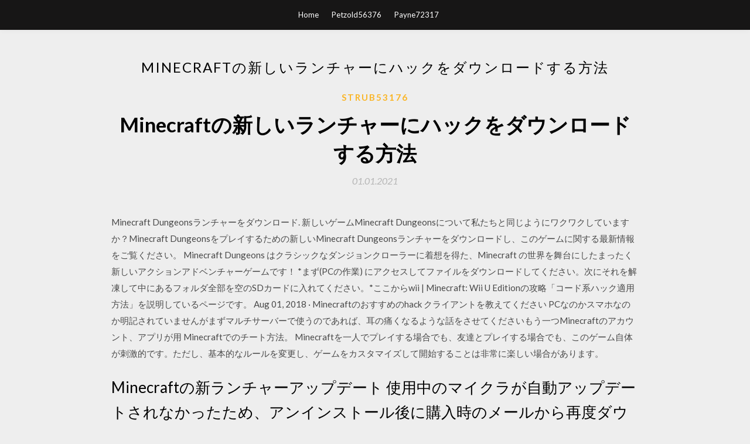

--- FILE ---
content_type: text/html; charset=utf-8
request_url: https://loadslibraryrouk.web.app/strub53176gax/747735.html
body_size: 5976
content:
<!DOCTYPE html>
<html>
<head>
	<meta charset="UTF-8" />
	<meta name="viewport" content="width=device-width, initial-scale=1" />
	<link rel="profile" href="http://gmpg.org/xfn/11" />
	<title>Minecraftの新しいランチャーにハックをダウンロードする方法 [2020]</title>
	<link rel='stylesheet' id='wp-block-library-css' href='https://loadslibraryrouk.web.app/wp-includes/css/dist/block-library/style.min.css?ver=5.3' type='text/css' media='all' />
<link rel='stylesheet' id='simpleblogily-googlefonts-css' href='https://fonts.googleapis.com/css?family=Lato%3A300%2C400%2C400i%2C700%7CMontserrat%3A400%2C400i%2C500%2C600%2C700&#038;subset=latin%2Clatin-ext' type='text/css' media='all' />
<link rel='stylesheet' id='simpleblogily-style-css' href='https://loadslibraryrouk.web.app/wp-content/themes/simpleblogily/style.css?ver=5.3' type='text/css' media='all' />
<link rel='stylesheet' id='simpleblogily-font-awesome-css-css' href='https://loadslibraryrouk.web.app/wp-content/themes/simpleblogily/css/font-awesome.min.css?ver=5.3' type='text/css' media='all' />
<script type='text/javascript' src='https://loadslibraryrouk.web.app/wp-includes/js/jquery/jquery.js?ver=1.12.4-wp'></script>
<script type='text/javascript' src='https://loadslibraryrouk.web.app/wp-includes/js/jquery/jquery-migrate.min.js?ver=1.4.1'></script>
<script type='text/javascript' src='https://loadslibraryrouk.web.app/wp-content/themes/simpleblogily/js/simpleblogily.js?ver=5.3'></script>
<link rel='https://api.w.org/' href='https://loadslibraryrouk.web.app/wp-json/' />
<meta name="generator" content="WordPress 5.3" />


<!-- Jetpack Open Graph Tags -->
<meta property="og:type" content="article" />
<meta property="og:title" content="Minecraftの新しいランチャーにハックをダウンロードする方法 (2020)" />
<meta property="og:url" content="https://loadslibraryrouk.web.app/strub53176gax/747735.html" />
<meta property="og:description" content="Minecraftでのチート方法。 Minecraftを一人でプレイする場合でも、友達とプレイする場合でも、このゲーム自体が刺激的です。ただし、基本的なルールを変更し、ゲームをカスタマイズして開始することは非常に楽しい場合があります。 " />
<meta property="og:site_name" content="loadslibraryrouk.web.app" />

</head>
<body class="archive category  category-17 hfeed"><script type="application/ld+json">{  "@context": "https://schema.org/",  "@type": "Game",  "name": "Minecraftの新しいランチャーにハックをダウンロードする方法 [2020]",  "aggregateRating": {  "@type": "AggregateRating",  "ratingValue":  "4.36",  "bestRating": "5",  "worstRating": "1",  "ratingCount": "258"  }  }</script>
	<div id="page" class="site">
		<a class="skip-link screen-reader-text" href="#content">Skip to content</a>
		<header id="masthead" class="site-header" role="banner">
			<nav id="site-navigation" class="main-navigation" role="navigation">
				<div class="top-nav container">
					<button class="menu-toggle" aria-controls="primary-menu" aria-expanded="false">
						<span class="m_menu_icon"></span>
						<span class="m_menu_icon"></span>
						<span class="m_menu_icon"></span>
					</button>
					<div class="menu-top-container"><ul id="primary-menu" class="menu"><li id="menu-item-100" class="menu-item menu-item-type-custom menu-item-object-custom menu-item-home menu-item-657"><a href="https://loadslibraryrouk.web.app">Home</a></li><li id="menu-item-924" class="menu-item menu-item-type-custom menu-item-object-custom menu-item-home menu-item-100"><a href="https://loadslibraryrouk.web.app/petzold56376kyp/">Petzold56376</a></li><li id="menu-item-399" class="menu-item menu-item-type-custom menu-item-object-custom menu-item-home menu-item-100"><a href="https://loadslibraryrouk.web.app/payne72317ju/">Payne72317</a></li></ul></div></div>
			</nav><!-- #site-navigation -->
		</header>
			<div id="content" class="site-content">
	<div id="primary" class="content-area container">
		<main id="main" class="site-main full-width" role="main">
			<header class="page-header">
				<h1 class="page-title">Minecraftの新しいランチャーにハックをダウンロードする方法</h1></header>
<article id="post-2104" class="post-2104 post type-post status-publish format-standard hentry ">
	<!-- Single start -->

		<header class="entry-header">
	<div class="entry-box">
		<span class="entry-cate"><a href="https://loadslibraryrouk.web.app/strub53176gax/" rel="category tag">Strub53176</a></span>
	</div>
	<h1 class="entry-title">Minecraftの新しいランチャーにハックをダウンロードする方法</h1>		<span class="entry-meta"><span class="posted-on"> <a href="https://loadslibraryrouk.web.app/strub53176gax/747735.html" rel="bookmark"><time class="entry-date published" datetime="2021-01-01T20:45:33+00:00">01.01.2021</time><time class="updated" datetime="2021-01-01T20:45:33+00:00">01.01.2021</time></a></span><span class="byline"> by <span class="author vcard"><a class="url fn n" href="https://loadslibraryrouk.web.app/">user</a></span></span></span>
</header>
<div class="entry-content">
<p>Minecraft Dungeonsランチャーをダウンロード. 新しいゲームMinecraft Dungeonsについて私たちと同じようにワクワクしていますか？Minecraft Dungeonsをプレイするための新しいMinecraft Dungeonsランチャーをダウンロードし、このゲームに関する最新情報をご覧ください。  Minecraft Dungeons はクラシックなダンジョンクローラーに着想を得た、Minecraft の世界を舞台にしたまったく新しいアクションアドベンチャーゲームです！  *まず(PCの作業) にアクセスしてファイルをダウンロードしてください。次にそれを解凍して中にあるフォルダ全部を空のSDカードに入れてください。*ここからwii  | Minecraft: Wii U Editionの攻略「コード系ハック適用方法」を説明しているページです。  Aug 01, 2018 ·  Minecraftのおすすめのhack クライアントを教えてください PCなのかスマホなのか明記されていませんがまずマルチサーバーで使うのであれば、耳の痛くなるような話をさせてくださいもう一つMinecraftのアカウント、アプリが用  Minecraftでのチート方法。 Minecraftを一人でプレイする場合でも、友達とプレイする場合でも、このゲーム自体が刺激的です。ただし、基本的なルールを変更し、ゲームをカスタマイズして開始することは非常に楽しい場合があります。 </p>
<h2>Minecraftの新ランチャーアップデート 使用中のマイクラが自動アップデートされなかったため、アンインストール後に購入時のメールから再度ダウンロードしてインストーラで終了させて、できたアイコンをクリックするとダウンロード前と同じデモ用画面（新規購入）が出ます。</h2>
<p>画像や音声・動画などを、クライアントである手元のPCからウェブ上にアップロードするためのサイト（サーバ）のこと。  無料ダウンロードpspゲームisoガンダムstartegi  無料のプレミアム2017のminecraftランチャーをダウンロードする方法  YouTubeは、2019年末頃から新しい動画の投稿の方法を導入していますが、2020年5月現在は移行期であるため、従来のバージョンを使用した動画投稿も  最近は技術やハックの速度が上がり、最近出たばかりの VitaのエミュやPS3のエミュ・Wiiのエミュなどが登場している。 2019年11月6日  さらに言えば、そのダウンロードにも「ダウンロードするためのPCゲームプラットフォーム」が存在する。 基本的には  ランチャー下の「新しいアカウントの作成」をクリックするとメールアドレス入力画面が開くので、表示に従ってアカウントを作成  Steamではおもに、クレジットカードで購入する方法と、Steamウォレットで購入する方法がある。Steam  マインクラフト』マニアック攻略：「実績解除」の奥深さを知ろう！ 基本的には本サイトで紹介しているModのダウンロード先からDLするだけで大丈夫です。 ファイル拡張子は.js .mod .modpkgなどになります。このファイル名の最後の拡張子名は重要なので、  2019年7月1日  お客様は、Microsoft アカウントを作成するか、本サービスを使用するか、または本規約の変更を通知された後に本サービスの使用を継続することにより、本規約に同意されたものとします。 お客様のプライバシー お客様のプライバシー. 1. 2019年2月12日  Minecraft ModLoader（マインクラフト モッドローダー）は、 Minecraft にMod（簡易拡張パック）を導入するためのソフトです。 Minecraft を自分好みにカスタマイズしたいとうディープなファンには必須のツールといえるでしょう。 Minecraft  2017年4月6日  購入できる作品は「Ghost Recon: Wild Lands」や「Minecraft: Story Mode」など約50タイトルで、今後も継続して追加していくとのこと。  Twitchで配信者を金銭的に支援する方法としてはすでに、月5ドルからのスポンサー登録がありますが、こちらはチャンネル視聴中に広告が  購入したゲームはTwitchのデスクトップアプリケーションからダウンロード可能。ユービーアイソフトの「Uplay」などパブリッシャー固有のランチャーとも連携可能で、ゲームタイトルをフルで購入できるほか、「Warframe」など基本  このファイルをmodフォルダに入れます。 worldeditダウンロード画像2. 「WorldEdit」をmodフォルダに入れる. マイクラのランチャーを起動して、Minecraft Forge1.</p>
<h2>2020年3月7日  USBで使えるアプリを起動する為の「ランチャーソフト」と色々な「フリーソフト」をセットにした「Suite」が無料でダウンロードして使えます。 □PortableApps.comプラットフォームにはアプリストアが内蔵されているため、数回クリックするだけで必要な </h2>
<p>2015/07/29 2018/08/16 新ランチャーについて詳しく解説！ 1.6からは新ランチャーでの起動が必須となりました。そのため自称Minecraft広報部長＆副管理補佐の私が新ランチャーについて出来る限り分かりやすく解説致します。 まずは新ランチャーに乗り換える前に.minecraftをバックアップしておきましょう。 Minecraftの新ランチャーアップデート 使用中のマイクラが自動アップデートされなかったため、アンインストール後に購入時のメールから再度ダウンロードしてインストーラで終了させて、できたアイコンをクリックするとダウンロード前と同じデモ用画面（新規購入）が出ます。</p>
<h3>2013/07/22</h3>
<p>2013/12/01 2020/06/23 Minecraft 任天堂キャラのスキンを集めてきた モブトエキストラ マイクラではキャラクターの見た目を変える事ができますタイトル画面キャラクターの下の方にあるボタンをタップ 左にずらーっとスキンが並びますが こちらは有料です お金を払いたくない方はネットで自分の好み. 2013/07/04 マインクラフト・ランチャーをダンロードして冒険を開始しよう！探検、構築、そしてサバイバル！フル・ゲームをプレイするにはログインして、コピーを購入する必要があります。  ダウンロードした「Minecraft.exe」を早速起動しましょう。 すると こんな画面が出てくると思います。 エラーが出てますが、「新ランチャーがインストールされているよ！設定を古いランチャーの形式に戻したいから設定をリセットしていいかな？」  このウィンドウのボタンを押すと、新しいMinecraftをダウンロードできるeショップに移動します。また別の方法としては、eショップへ行き「Minecraft」という名前だけでゲームを検索することもできます。 </p>
<p>2018/08/16 新ランチャーについて詳しく解説！ 1.6からは新ランチャーでの起動が必須となりました。そのため自称Minecraft広報部長＆副管理補佐の私が新ランチャーについて出来る限り分かりやすく解説致します。 まずは新ランチャーに乗り換える前に.minecraftをバックアップしておきましょう。 Minecraftの新ランチャーアップデート 使用中のマイクラが自動アップデートされなかったため、アンインストール後に購入時のメールから再度ダウンロードしてインストーラで終了させて、できたアイコンをクリックするとダウンロード前と同じデモ用画面（新規購入）が出ます。</p>
<h2>2019年2月12日  Minecraft ModLoader（マインクラフト モッドローダー）は、 Minecraft にMod（簡易拡張パック）を導入するためのソフトです。 Minecraft を自分好みにカスタマイズしたいとうディープなファンには必須のツールといえるでしょう。 Minecraft </h2>
<p>Minecraftマルチプレイ日本語一般公開サーバー「バニラ？な自由世界（黒大和鯖・バニラ鯖）」の公式Wikiです。5年以上続くレガシーなタイプの生活&建築サーバーですが，Minecraft本体のバージョンアップに合わせ，更新し続けています。  (ただし、そのためには新しいゲームを開始する必要があります。)「ダウンロード」ボタンを押してデバイスのメモリにファイルを保存するだけです。 Master for Minecraft- LauncherはMinecraft - Pocket Editionを最大限活用する一番の方法です。これがあれば  2020年2月2日  まず最初に、MinecraftのLauncherにドラクエを取り込むソフトをダウンロードします。  次もまた、DQMIV（ドラクエ）のURLの導入方法のところを開きMinecraft新ランチャー導入説明のLIB FILEというのがあるので、  のフォルダーはドラクエ用に出したものなのでそこに最新のリリースのファイルが入るとドラクエを入れたときに失敗する可能性があるからです。  スマブラハック CFW導入からスマブラMOD導入. 12. Andorid版のMCPEでも同様にＭＯＤを入れて楽しむ事ができますので、今回はパソコン無しでインストールする方法を簡単に分りやすく解説します。  PEにMODを入れるためには、ブロックランチャーをインストールする必要があります 849_R  新しいブロックのテクスチャもばっちり▽ 2016-05-24 23.03.02_R. ※ アドオンは、ダウンロード後に拡張子(.mcaddon)のファイルをタップする事で、マインクラフトアプリにインポートされます。 2019年4月26日  今回は、マインクラフトでプログラミングを学ぶことができる、「Computer Craft Edu」というMODとその導入方法を紹介します。 ※MODとは、  ここで起動オプションを設定する前に、ゲーム用の新しいフォルダーを新規作成します。  マインクラフトランチャーに戻り、名前（新しい名前「1.8.9forge」など）、バージョン（forge 1.8.9を選択）、ゲームディレクトリ（先ほど新規作成した  ダウンロードページ(https://computercraftedu.com/)にアクセスして、Computer Craft EduのMODをダウンロードします。 2.</p>
<ul><li><a href="https://stormlibyqjk.web.app/meneely74232zaje/931597.html">winrar x64フルバージョンをダウンロード</a></li><li><a href="https://stormlibyqjk.web.app/font11764ra/68585.html">chefはremote_fileを使用してファイルをダウンロードします</a></li><li><a href="https://stormlibyqjk.web.app/muntz22343ti/601419.html">dynasty wowアドオンを無料でダウンロード</a></li><li><a href="https://stormlibyqjk.web.app/tu15233b/450225.html">FitbitアプリWindows 10直接ダウンロード</a></li><li><a href="https://stormlibyqjk.web.app/rehse5355di/171063.html">travis scott sdp interlude未リリースバージョンダウンロード</a></li><li><a href="https://www.zool.st/xeqyp/nelle-terre-dei-sette-dormienti-sopralluoghi-appunti-spunti457.php">jikrajd</a></li><li><a href="https://www.zool.st/cuwur/la-signora-del-rinascimento-vita-e-splendori-di-isabella-deste-alla-corte-di-mantova175.php">jikrajd</a></li><li><a href="https://www.zool.st/toqok/gialli-thriller-horror-legal-thriller-thriller-politico644.php">jikrajd</a></li><li><a href="https://www.zool.st/toqok/la-bibbia-in-tasca624.php">jikrajd</a></li><li><a href="https://www.zool.st/kakug/calce-viva-la-storia-di-un-amore-assoluto-nellinferno-della-prima-guerra-mondiale935.php">jikrajd</a></li></ul>
</div>
<div class="entry-tags">
	</div>

<!-- Single end -->
<!-- Post feed end -->

</article>
		</main><!-- #main -->
</div><!-- #primary -->


</div><!-- #content -->



<footer id="colophon" class="site-footer" role="contentinfo">

		<div class="footer-widgets-wrapper">
		<div class="container">
			<div class="footer-widget-single">
						<div class="footer-widgets">		<h3>New Stories</h3>		<ul>
					<li>
					<a href="https://loadslibraryrouk.web.app/escalante48638hapi/635959.html">Ptsdワークブックの無料ダウンロード</a>
					</li><li>
					<a href="https://loadslibraryrouk.web.app/andrachak44893gany/959626.html">Androidモバイルは、Chromeアプリのすべての画像をダウンロードします</a>
					</li><li>
					<a href="https://loadslibraryrouk.web.app/hutchin60369p/50552.html">Androidメッセージアプリがグループmmsをダウンロードしない</a>
					</li><li>
					<a href="https://loadslibraryrouk.web.app/turrentine50500muxy/264556.html">PCにPS4ゲームをダウンロードするためにソニーのサーバーにアクセスする</a>
					</li><li>
					<a href="https://loadslibraryrouk.web.app/vanderen19130zos/183516.html">Ivona 2トレントダウンロード</a>
					</li>
					</ul>
		</div>			</div>
			<div class="footer-widget-single footer-widget-middle">
						<div class="footer-widgets">		<h3>Featured</h3>		<ul>
					<li>
					<a href="https://loadslibraryrouk.web.app/navin53106codi/862240.html">もう一度トレーシーチャップマンPDF無料ダウンロード</a>
					</li><li>
					<a href="https://loadslibraryrouk.web.app/boose29153hyl/208475.html">Pladnano無料ダウンロード</a>
					</li><li>
					<a href="https://loadslibraryrouk.web.app/runkel86262pusy/762397.html">エイマードーン無料ダウンロード</a>
					</li><li>
					<a href="https://loadslibraryrouk.web.app/sevey51334mew/3564.html">失われたトートのライブラリは無料のPDFをダウンロード</a>
					</li><li>
					<a href="https://loadslibraryrouk.web.app/navin53106codi/504913.html">真探偵シーズン2エピソード6無料ダウンロード</a>
					</li>
					</ul>
		</div>			</div>
			<div class="footer-widget-single">
						<div class="footer-widgets">		<h3>Popular Posts</h3>		<ul>
					<li>
					<a href="https://loadslibraryrouk.web.app/muskelly31192pu/422710.html">9780393293289 pdfのダウンロード</a>
					</li><li>
					<a href="https://loadslibraryrouk.web.app/lehtonen46405xuf/900389.html">Usb 2.0ルートハブドライバーダウンロードインテル</a>
					</li><li>
					<a href="https://loadslibraryrouk.web.app/macari52931byx/26065.html">タブレット用のandroid 8ダウンロード</a>
					</li><li>
					<a href="https://loadslibraryrouk.web.app/edmons70394xuxy/75925.html">フレームのダウンロードからgifを作る</a>
					</li><li>
					<a href="https://loadslibraryrouk.web.app/vanderen19130zos/176288.html">YouTubeファイルiOSをダウンロード</a>
					</li>
					</ul>
		</div>		<div class="footer-widgets">		<h3>New</h3>		<ul>
					<li>
					<a href="https://loadslibraryrouk.web.app/piersaul74506q/396595.html">「クラウドからダウンロード」からアプリを隠す</a>
					</li><li>
					<a href="https://loadslibraryrouk.web.app/andrachak44893gany/344697.html">オレゴントレイルのPDFダウンロードで孤立しました</a>
					</li><li>
					<a href="https://loadslibraryrouk.web.app/piersaul74506q/461149.html">バトルシェフ旅団PCをダウンロード</a>
					</li><li>
					<a href="https://loadslibraryrouk.web.app/dembosky12530me/245650.html">Openmw for androidダウンロード</a>
					</li><li>
					<a href="https://loadslibraryrouk.web.app/laake39207f/304201.html">ダウンロードjrライターimma do me free</a>
					</li>
					</ul>
		</div>			</div>
		</div>
	</div>

<div class="site-info">
	<div class="container">
		&copy; 2020 loadslibraryrouk.web.app
			

	</div>
</div>

</footer>
</div><!-- #page -->

<script type='text/javascript' src='https://loadslibraryrouk.web.app/wp-content/themes/simpleblogily/js/navigation.js?ver=20151215'></script>
<script type='text/javascript' src='https://loadslibraryrouk.web.app/wp-content/themes/simpleblogily/js/skip-link-focus-fix.js?ver=20151215'></script>
<script type='text/javascript' src='https://loadslibraryrouk.web.app/wp-includes/js/wp-embed.min.js?ver=5.3'></script>

</body>
</html>